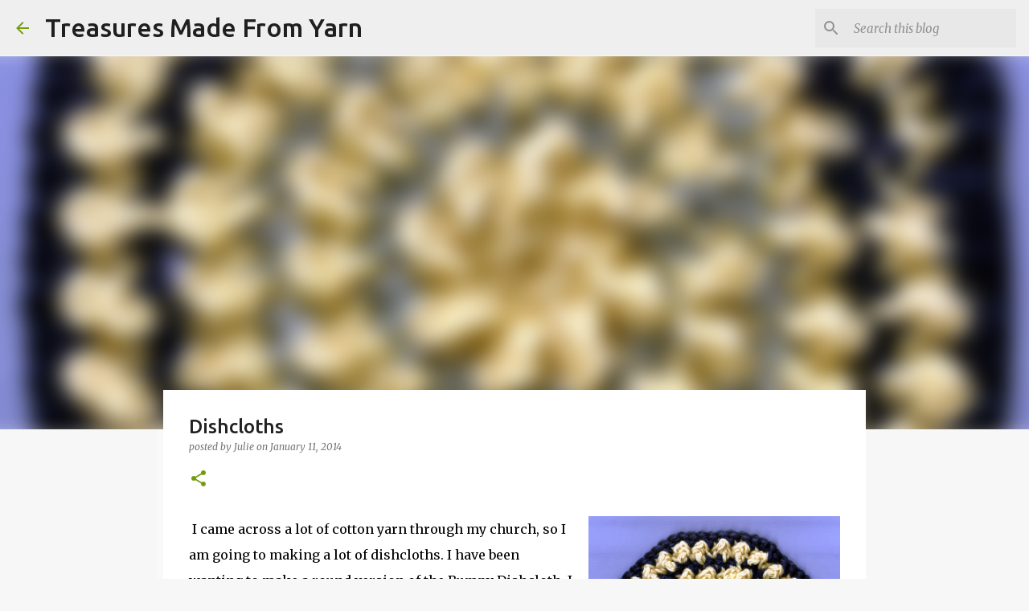

--- FILE ---
content_type: text/html; charset=utf-8
request_url: https://www.google.com/recaptcha/api2/aframe
body_size: 267
content:
<!DOCTYPE HTML><html><head><meta http-equiv="content-type" content="text/html; charset=UTF-8"></head><body><script nonce="vmcZe_Pf0HfqSqlMU8K6Zw">/** Anti-fraud and anti-abuse applications only. See google.com/recaptcha */ try{var clients={'sodar':'https://pagead2.googlesyndication.com/pagead/sodar?'};window.addEventListener("message",function(a){try{if(a.source===window.parent){var b=JSON.parse(a.data);var c=clients[b['id']];if(c){var d=document.createElement('img');d.src=c+b['params']+'&rc='+(localStorage.getItem("rc::a")?sessionStorage.getItem("rc::b"):"");window.document.body.appendChild(d);sessionStorage.setItem("rc::e",parseInt(sessionStorage.getItem("rc::e")||0)+1);localStorage.setItem("rc::h",'1768696836373');}}}catch(b){}});window.parent.postMessage("_grecaptcha_ready", "*");}catch(b){}</script></body></html>